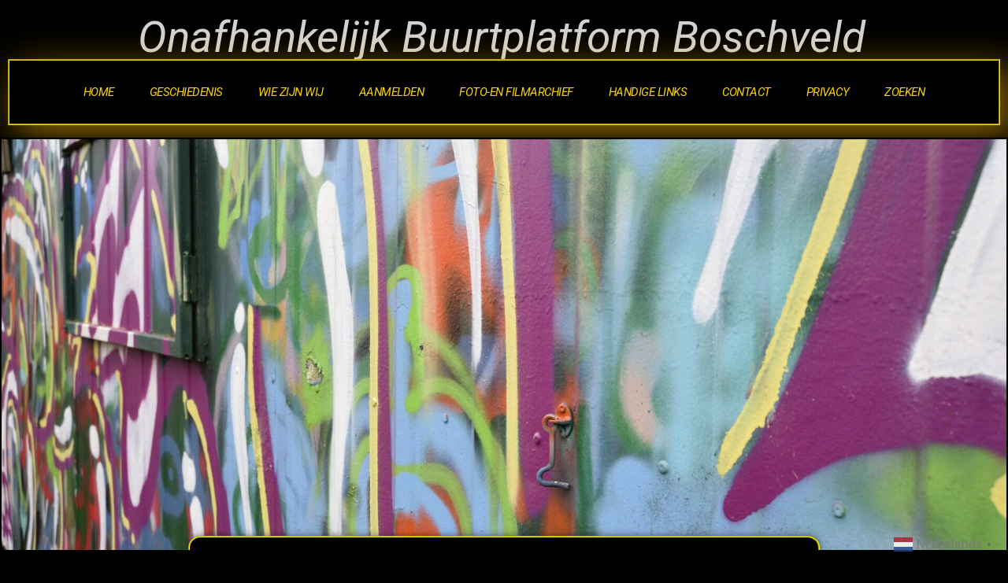

--- FILE ---
content_type: text/css
request_url: https://usercontent.one/wp/www.wijkraadboschveld.nl/wp-content/uploads/elementor/css/post-1791.css?media=1759831069?ver=1768984464
body_size: 2263
content:
.elementor-1791 .elementor-element.elementor-element-3a728f05:not(.elementor-motion-effects-element-type-background), .elementor-1791 .elementor-element.elementor-element-3a728f05 > .elementor-motion-effects-container > .elementor-motion-effects-layer{background-color:#000000;}.elementor-1791 .elementor-element.elementor-element-3a728f05{transition:background 0.3s, border 0.3s, border-radius 0.3s, box-shadow 0.3s;margin-top:10px;margin-bottom:10px;}.elementor-1791 .elementor-element.elementor-element-3a728f05 > .elementor-background-overlay{transition:background 0.3s, border-radius 0.3s, opacity 0.3s;}.elementor-1791 .elementor-element.elementor-element-32b0fea8:not(.elementor-motion-effects-element-type-background) > .elementor-widget-wrap, .elementor-1791 .elementor-element.elementor-element-32b0fea8 > .elementor-widget-wrap > .elementor-motion-effects-container > .elementor-motion-effects-layer{background-color:#000000;}.elementor-1791 .elementor-element.elementor-element-32b0fea8 > .elementor-element-populated{transition:background 0.3s, border 0.3s, border-radius 0.3s, box-shadow 0.3s;}.elementor-1791 .elementor-element.elementor-element-32b0fea8 > .elementor-element-populated > .elementor-background-overlay{transition:background 0.3s, border-radius 0.3s, opacity 0.3s;}.elementor-widget-global .elementor-heading-title{font-family:var( --e-global-typography-primary-font-family ), Sans-serif;font-size:var( --e-global-typography-primary-font-size );font-weight:var( --e-global-typography-primary-font-weight );text-transform:var( --e-global-typography-primary-text-transform );font-style:var( --e-global-typography-primary-font-style );text-decoration:var( --e-global-typography-primary-text-decoration );line-height:var( --e-global-typography-primary-line-height );letter-spacing:var( --e-global-typography-primary-letter-spacing );word-spacing:var( --e-global-typography-primary-word-spacing );}.elementor-1791 .elementor-element.elementor-global-13229{width:var( --container-widget-width, 99.454% );max-width:99.454%;--container-widget-width:99.454%;--container-widget-flex-grow:0;text-align:center;}.elementor-1791 .elementor-element.elementor-global-13229 .elementor-heading-title{font-family:"Roboto", Sans-serif;font-size:55px;font-weight:normal;text-transform:none;font-style:italic;text-decoration:none;line-height:55px;letter-spacing:0px;word-spacing:0em;color:var( --e-global-color-91d981e );}.elementor-widget-global .elementor-nav-menu .elementor-item{font-family:var( --e-global-typography-primary-font-family ), Sans-serif;font-size:var( --e-global-typography-primary-font-size );font-weight:var( --e-global-typography-primary-font-weight );text-transform:var( --e-global-typography-primary-text-transform );font-style:var( --e-global-typography-primary-font-style );text-decoration:var( --e-global-typography-primary-text-decoration );line-height:var( --e-global-typography-primary-line-height );letter-spacing:var( --e-global-typography-primary-letter-spacing );word-spacing:var( --e-global-typography-primary-word-spacing );}.elementor-widget-global .elementor-nav-menu--dropdown .elementor-item, .elementor-widget-global .elementor-nav-menu--dropdown  .elementor-sub-item{font-family:var( --e-global-typography-accent-font-family ), Sans-serif;font-size:var( --e-global-typography-accent-font-size );font-weight:var( --e-global-typography-accent-font-weight );text-transform:var( --e-global-typography-accent-text-transform );font-style:var( --e-global-typography-accent-font-style );text-decoration:var( --e-global-typography-accent-text-decoration );letter-spacing:var( --e-global-typography-accent-letter-spacing );word-spacing:var( --e-global-typography-accent-word-spacing );}.elementor-1791 .elementor-element.elementor-global-5168{width:var( --container-widget-width, 100.033% );max-width:100.033%;--container-widget-width:100.033%;--container-widget-flex-grow:0;--e-nav-menu-horizontal-menu-item-margin:calc( 15px / 2 );}.elementor-1791 .elementor-element.elementor-global-5168 > .elementor-widget-container{margin:0px 0px 0px 0px;padding:0px 0px 0px 0px;border-style:groove;border-width:2px 2px 2px 2px;border-color:var( --e-global-color-dfc77e9 );box-shadow:15px 15px 50px 5px rgba(249, 180.61913988657844, 7.036956521739118, 0.5);}.elementor-1791 .elementor-element.elementor-global-5168 .elementor-menu-toggle{margin:0 auto;}.elementor-1791 .elementor-element.elementor-global-5168 .elementor-nav-menu .elementor-item{font-family:"Roboto", Sans-serif;font-size:15px;font-weight:normal;text-transform:uppercase;font-style:italic;text-decoration:none;line-height:80px;letter-spacing:-0.5px;word-spacing:0em;}.elementor-1791 .elementor-element.elementor-global-5168 .elementor-nav-menu--main .elementor-item{color:var( --e-global-color-primary );fill:var( --e-global-color-primary );padding-left:15px;padding-right:15px;padding-top:0px;padding-bottom:0px;}.elementor-1791 .elementor-element.elementor-global-5168 .elementor-nav-menu--main .elementor-item:hover,
					.elementor-1791 .elementor-element.elementor-global-5168 .elementor-nav-menu--main .elementor-item.elementor-item-active,
					.elementor-1791 .elementor-element.elementor-global-5168 .elementor-nav-menu--main .elementor-item.highlighted,
					.elementor-1791 .elementor-element.elementor-global-5168 .elementor-nav-menu--main .elementor-item:focus{color:var( --e-global-color-4f04e23 );fill:var( --e-global-color-4f04e23 );}.elementor-1791 .elementor-element.elementor-global-5168 .elementor-nav-menu--main:not(.elementor-nav-menu--layout-horizontal) .elementor-nav-menu > li:not(:last-child){margin-bottom:15px;}.elementor-1791 .elementor-element.elementor-global-5168 .elementor-nav-menu--dropdown a, .elementor-1791 .elementor-element.elementor-global-5168 .elementor-menu-toggle{color:var( --e-global-color-dfc77e9 );fill:var( --e-global-color-dfc77e9 );}.elementor-1791 .elementor-element.elementor-global-5168 .elementor-nav-menu--dropdown{background-color:var( --e-global-color-5d551d1 );}.elementor-1791 .elementor-element.elementor-global-5168 .elementor-nav-menu--dropdown a:hover,
					.elementor-1791 .elementor-element.elementor-global-5168 .elementor-nav-menu--dropdown a:focus,
					.elementor-1791 .elementor-element.elementor-global-5168 .elementor-nav-menu--dropdown a.elementor-item-active,
					.elementor-1791 .elementor-element.elementor-global-5168 .elementor-nav-menu--dropdown a.highlighted,
					.elementor-1791 .elementor-element.elementor-global-5168 .elementor-menu-toggle:hover,
					.elementor-1791 .elementor-element.elementor-global-5168 .elementor-menu-toggle:focus{color:var( --e-global-color-18bc602 );}.elementor-1791 .elementor-element.elementor-global-5168 .elementor-nav-menu--dropdown a:hover,
					.elementor-1791 .elementor-element.elementor-global-5168 .elementor-nav-menu--dropdown a:focus,
					.elementor-1791 .elementor-element.elementor-global-5168 .elementor-nav-menu--dropdown a.elementor-item-active,
					.elementor-1791 .elementor-element.elementor-global-5168 .elementor-nav-menu--dropdown a.highlighted{background-color:var( --e-global-color-91d2014 );}.elementor-1791 .elementor-element.elementor-global-5168 .elementor-nav-menu--dropdown .elementor-item, .elementor-1791 .elementor-element.elementor-global-5168 .elementor-nav-menu--dropdown  .elementor-sub-item{font-family:"Roboto", Sans-serif;font-size:11px;font-weight:normal;text-transform:uppercase;font-style:italic;text-decoration:none;letter-spacing:0px;word-spacing:0em;}.elementor-1791 .elementor-element.elementor-global-5168 .elementor-nav-menu--dropdown li:not(:last-child){border-style:groove;}.elementor-1791 .elementor-element.elementor-element-1366290f:not(.elementor-motion-effects-element-type-background), .elementor-1791 .elementor-element.elementor-element-1366290f > .elementor-motion-effects-container > .elementor-motion-effects-layer{background-image:url("https://www.wijkraadboschveld.nl/wp-content/uploads/2020/11/Tuin_31012020_0004-scaled.jpg");background-repeat:no-repeat;background-size:cover;}.elementor-1791 .elementor-element.elementor-element-1366290f > .elementor-container{min-height:690px;}.elementor-1791 .elementor-element.elementor-element-1366290f{border-style:groove;border-width:2px 2px 2px 2px;border-color:#000000;box-shadow:0px 0px 10px 0px rgba(0,0,0,0.5);transition:background 0.3s, border 0.3s, border-radius 0.3s, box-shadow 0.3s;margin-top:-4px;margin-bottom:-4px;padding:237px 237px 237px 237px;}.elementor-1791 .elementor-element.elementor-element-1366290f > .elementor-background-overlay{transition:background 0.3s, border-radius 0.3s, opacity 0.3s;}.elementor-1791 .elementor-element.elementor-element-6293782c:not(.elementor-motion-effects-element-type-background) > .elementor-widget-wrap, .elementor-1791 .elementor-element.elementor-element-6293782c > .elementor-widget-wrap > .elementor-motion-effects-container > .elementor-motion-effects-layer{background-color:var( --e-global-color-18bc602 );}.elementor-1791 .elementor-element.elementor-element-6293782c > .elementor-element-populated{border-style:groove;border-width:2px 2px 2px 2px;border-color:var( --e-global-color-91d2014 );box-shadow:0px 0px 10px 0px rgba(0,0,0,0.5);transition:background 0.3s, border 0.3s, border-radius 0.3s, box-shadow 0.3s;}.elementor-1791 .elementor-element.elementor-element-6293782c > .elementor-element-populated, .elementor-1791 .elementor-element.elementor-element-6293782c > .elementor-element-populated > .elementor-background-overlay, .elementor-1791 .elementor-element.elementor-element-6293782c > .elementor-background-slideshow{border-radius:15px 15px 15px 15px;}.elementor-1791 .elementor-element.elementor-element-6293782c > .elementor-element-populated > .elementor-background-overlay{transition:background 0.3s, border-radius 0.3s, opacity 0.3s;}.elementor-widget-heading .elementor-heading-title{font-family:var( --e-global-typography-primary-font-family ), Sans-serif;font-size:var( --e-global-typography-primary-font-size );font-weight:var( --e-global-typography-primary-font-weight );text-transform:var( --e-global-typography-primary-text-transform );font-style:var( --e-global-typography-primary-font-style );text-decoration:var( --e-global-typography-primary-text-decoration );line-height:var( --e-global-typography-primary-line-height );letter-spacing:var( --e-global-typography-primary-letter-spacing );word-spacing:var( --e-global-typography-primary-word-spacing );}.elementor-1791 .elementor-element.elementor-element-9bc98ab{text-align:center;}.elementor-1791 .elementor-element.elementor-element-9bc98ab .elementor-heading-title{font-family:"Roboto", Sans-serif;font-size:55px;font-weight:300;color:var( --e-global-color-91d2014 );}.elementor-widget-divider .elementor-divider__text{font-family:var( --e-global-typography-secondary-font-family ), Sans-serif;font-size:var( --e-global-typography-secondary-font-size );font-weight:var( --e-global-typography-secondary-font-weight );text-transform:var( --e-global-typography-secondary-text-transform );font-style:var( --e-global-typography-secondary-font-style );text-decoration:var( --e-global-typography-secondary-text-decoration );line-height:var( --e-global-typography-secondary-line-height );letter-spacing:var( --e-global-typography-secondary-letter-spacing );}.elementor-1791 .elementor-element.elementor-element-2fe4b23{--divider-border-style:solid;--divider-color:var( --e-global-color-text );--divider-border-width:1px;}.elementor-1791 .elementor-element.elementor-element-2fe4b23 .elementor-divider-separator{width:100%;}.elementor-1791 .elementor-element.elementor-element-2fe4b23 .elementor-divider{padding-block-start:2px;padding-block-end:2px;}.elementor-widget-archive-posts .elementor-post__title, .elementor-widget-archive-posts .elementor-post__title a{font-family:var( --e-global-typography-primary-font-family ), Sans-serif;font-size:var( --e-global-typography-primary-font-size );font-weight:var( --e-global-typography-primary-font-weight );text-transform:var( --e-global-typography-primary-text-transform );font-style:var( --e-global-typography-primary-font-style );text-decoration:var( --e-global-typography-primary-text-decoration );line-height:var( --e-global-typography-primary-line-height );letter-spacing:var( --e-global-typography-primary-letter-spacing );word-spacing:var( --e-global-typography-primary-word-spacing );}.elementor-widget-archive-posts .elementor-post__meta-data{font-family:var( --e-global-typography-secondary-font-family ), Sans-serif;font-size:var( --e-global-typography-secondary-font-size );font-weight:var( --e-global-typography-secondary-font-weight );text-transform:var( --e-global-typography-secondary-text-transform );font-style:var( --e-global-typography-secondary-font-style );text-decoration:var( --e-global-typography-secondary-text-decoration );line-height:var( --e-global-typography-secondary-line-height );letter-spacing:var( --e-global-typography-secondary-letter-spacing );}.elementor-widget-archive-posts .elementor-post__excerpt p{font-family:var( --e-global-typography-text-font-family ), Sans-serif;font-size:var( --e-global-typography-text-font-size );font-weight:var( --e-global-typography-text-font-weight );text-transform:var( --e-global-typography-text-text-transform );font-style:var( --e-global-typography-text-font-style );text-decoration:var( --e-global-typography-text-text-decoration );line-height:var( --e-global-typography-text-line-height );letter-spacing:var( --e-global-typography-text-letter-spacing );word-spacing:var( --e-global-typography-text-word-spacing );}.elementor-widget-archive-posts a.elementor-post__read-more{font-family:var( --e-global-typography-accent-font-family ), Sans-serif;font-size:var( --e-global-typography-accent-font-size );font-weight:var( --e-global-typography-accent-font-weight );text-transform:var( --e-global-typography-accent-text-transform );font-style:var( --e-global-typography-accent-font-style );text-decoration:var( --e-global-typography-accent-text-decoration );line-height:var( --e-global-typography-accent-line-height );letter-spacing:var( --e-global-typography-accent-letter-spacing );word-spacing:var( --e-global-typography-accent-word-spacing );}.elementor-widget-archive-posts .elementor-post__card .elementor-post__badge{font-family:var( --e-global-typography-accent-font-family ), Sans-serif;font-weight:var( --e-global-typography-accent-font-weight );text-transform:var( --e-global-typography-accent-text-transform );font-style:var( --e-global-typography-accent-font-style );text-decoration:var( --e-global-typography-accent-text-decoration );line-height:var( --e-global-typography-accent-line-height );letter-spacing:var( --e-global-typography-accent-letter-spacing );word-spacing:var( --e-global-typography-accent-word-spacing );}.elementor-widget-archive-posts .elementor-pagination{font-family:var( --e-global-typography-secondary-font-family ), Sans-serif;font-size:var( --e-global-typography-secondary-font-size );font-weight:var( --e-global-typography-secondary-font-weight );text-transform:var( --e-global-typography-secondary-text-transform );font-style:var( --e-global-typography-secondary-font-style );text-decoration:var( --e-global-typography-secondary-text-decoration );line-height:var( --e-global-typography-secondary-line-height );letter-spacing:var( --e-global-typography-secondary-letter-spacing );}.elementor-widget-archive-posts .elementor-button{font-family:var( --e-global-typography-accent-font-family ), Sans-serif;font-size:var( --e-global-typography-accent-font-size );font-weight:var( --e-global-typography-accent-font-weight );text-transform:var( --e-global-typography-accent-text-transform );font-style:var( --e-global-typography-accent-font-style );text-decoration:var( --e-global-typography-accent-text-decoration );line-height:var( --e-global-typography-accent-line-height );letter-spacing:var( --e-global-typography-accent-letter-spacing );word-spacing:var( --e-global-typography-accent-word-spacing );}.elementor-widget-archive-posts .e-load-more-message{font-family:var( --e-global-typography-secondary-font-family ), Sans-serif;font-size:var( --e-global-typography-secondary-font-size );font-weight:var( --e-global-typography-secondary-font-weight );text-transform:var( --e-global-typography-secondary-text-transform );font-style:var( --e-global-typography-secondary-font-style );text-decoration:var( --e-global-typography-secondary-text-decoration );line-height:var( --e-global-typography-secondary-line-height );letter-spacing:var( --e-global-typography-secondary-letter-spacing );}.elementor-widget-archive-posts .elementor-posts-nothing-found{font-family:var( --e-global-typography-text-font-family ), Sans-serif;font-size:var( --e-global-typography-text-font-size );font-weight:var( --e-global-typography-text-font-weight );text-transform:var( --e-global-typography-text-text-transform );font-style:var( --e-global-typography-text-font-style );text-decoration:var( --e-global-typography-text-text-decoration );line-height:var( --e-global-typography-text-line-height );letter-spacing:var( --e-global-typography-text-letter-spacing );word-spacing:var( --e-global-typography-text-word-spacing );}.elementor-1791 .elementor-element.elementor-element-a6d081e{--item-display:flex;--read-more-alignment:1;--grid-row-gap:2px;--grid-column-gap:2px;}.elementor-1791 .elementor-element.elementor-element-a6d081e .elementor-posts-container .elementor-post__thumbnail{padding-bottom:calc( 0.25 * 100% );}.elementor-1791 .elementor-element.elementor-element-a6d081e:after{content:"0.25";}.elementor-1791 .elementor-element.elementor-element-a6d081e .elementor-post__thumbnail__link{width:100%;}.elementor-1791 .elementor-element.elementor-element-a6d081e .elementor-post__meta-data span + span:before{content:"•";}.elementor-1791 .elementor-element.elementor-element-a6d081e .elementor-post__card{background-color:var( --e-global-color-18bc602 );border-color:var( --e-global-color-91d2014 );border-width:1px;border-radius:30px;}.elementor-1791 .elementor-element.elementor-element-a6d081e .elementor-post__text{margin-top:10px;}.elementor-1791 .elementor-element.elementor-element-a6d081e .elementor-post__title, .elementor-1791 .elementor-element.elementor-element-a6d081e .elementor-post__title a{color:var( --e-global-color-dfc77e9 );font-family:"Roboto", Sans-serif;font-size:20px;font-weight:900;text-decoration:none;line-height:1.1em;}.elementor-1791 .elementor-element.elementor-element-a6d081e .elementor-post__meta-data{color:var( --e-global-color-4f04e23 );font-family:"Amiko", Sans-serif;font-size:15px;font-weight:400;letter-spacing:-0.5px;}.elementor-1791 .elementor-element.elementor-element-a6d081e .elementor-post__read-more{color:var( --e-global-color-dfc77e9 );}.elementor-1791 .elementor-element.elementor-element-a6d081e a.elementor-post__read-more{font-family:"Roboto", Sans-serif;font-size:15px;font-weight:normal;text-transform:uppercase;font-style:italic;text-decoration:none;line-height:1em;letter-spacing:0px;word-spacing:0em;}.elementor-1791 .elementor-element.elementor-element-a6d081e .elementor-pagination{text-align:center;font-family:"Roboto Mono", Sans-serif;font-size:17px;font-weight:300;letter-spacing:-1px;margin-top:10px;}body:not(.rtl) .elementor-1791 .elementor-element.elementor-element-a6d081e .elementor-pagination .page-numbers:not(:first-child){margin-left:calc( 15px/2 );}body:not(.rtl) .elementor-1791 .elementor-element.elementor-element-a6d081e .elementor-pagination .page-numbers:not(:last-child){margin-right:calc( 15px/2 );}body.rtl .elementor-1791 .elementor-element.elementor-element-a6d081e .elementor-pagination .page-numbers:not(:first-child){margin-right:calc( 15px/2 );}body.rtl .elementor-1791 .elementor-element.elementor-element-a6d081e .elementor-pagination .page-numbers:not(:last-child){margin-left:calc( 15px/2 );}body.elementor-page-1791:not(.elementor-motion-effects-element-type-background), body.elementor-page-1791 > .elementor-motion-effects-container > .elementor-motion-effects-layer{background-color:#000000;}@media(min-width:1026px){.elementor-1791 .elementor-element.elementor-element-1366290f:not(.elementor-motion-effects-element-type-background), .elementor-1791 .elementor-element.elementor-element-1366290f > .elementor-motion-effects-container > .elementor-motion-effects-layer{background-attachment:fixed;}}@media(max-width:1024px){.elementor-widget-global .elementor-heading-title{font-size:var( --e-global-typography-primary-font-size );line-height:var( --e-global-typography-primary-line-height );letter-spacing:var( --e-global-typography-primary-letter-spacing );word-spacing:var( --e-global-typography-primary-word-spacing );}.elementor-1791 .elementor-element.elementor-global-13229 .elementor-heading-title{font-size:40px;line-height:1em;}.elementor-widget-global .elementor-nav-menu .elementor-item{font-size:var( --e-global-typography-primary-font-size );line-height:var( --e-global-typography-primary-line-height );letter-spacing:var( --e-global-typography-primary-letter-spacing );word-spacing:var( --e-global-typography-primary-word-spacing );}.elementor-widget-global .elementor-nav-menu--dropdown .elementor-item, .elementor-widget-global .elementor-nav-menu--dropdown  .elementor-sub-item{font-size:var( --e-global-typography-accent-font-size );letter-spacing:var( --e-global-typography-accent-letter-spacing );word-spacing:var( --e-global-typography-accent-word-spacing );}.elementor-1791 .elementor-element.elementor-global-5168 .elementor-nav-menu .elementor-item{font-size:45px;line-height:1em;}.elementor-1791 .elementor-element.elementor-global-5168 .elementor-nav-menu--dropdown .elementor-item, .elementor-1791 .elementor-element.elementor-global-5168 .elementor-nav-menu--dropdown  .elementor-sub-item{font-size:25px;}.elementor-1791 .elementor-element.elementor-element-1366290f{padding:1px 1px 1px 1px;}.elementor-widget-heading .elementor-heading-title{font-size:var( --e-global-typography-primary-font-size );line-height:var( --e-global-typography-primary-line-height );letter-spacing:var( --e-global-typography-primary-letter-spacing );word-spacing:var( --e-global-typography-primary-word-spacing );}.elementor-1791 .elementor-element.elementor-element-9bc98ab .elementor-heading-title{font-size:40px;}.elementor-widget-divider .elementor-divider__text{font-size:var( --e-global-typography-secondary-font-size );line-height:var( --e-global-typography-secondary-line-height );letter-spacing:var( --e-global-typography-secondary-letter-spacing );}.elementor-widget-archive-posts .elementor-post__title, .elementor-widget-archive-posts .elementor-post__title a{font-size:var( --e-global-typography-primary-font-size );line-height:var( --e-global-typography-primary-line-height );letter-spacing:var( --e-global-typography-primary-letter-spacing );word-spacing:var( --e-global-typography-primary-word-spacing );}.elementor-widget-archive-posts .elementor-post__meta-data{font-size:var( --e-global-typography-secondary-font-size );line-height:var( --e-global-typography-secondary-line-height );letter-spacing:var( --e-global-typography-secondary-letter-spacing );}.elementor-widget-archive-posts .elementor-post__excerpt p{font-size:var( --e-global-typography-text-font-size );line-height:var( --e-global-typography-text-line-height );letter-spacing:var( --e-global-typography-text-letter-spacing );word-spacing:var( --e-global-typography-text-word-spacing );}.elementor-widget-archive-posts a.elementor-post__read-more{font-size:var( --e-global-typography-accent-font-size );line-height:var( --e-global-typography-accent-line-height );letter-spacing:var( --e-global-typography-accent-letter-spacing );word-spacing:var( --e-global-typography-accent-word-spacing );}.elementor-widget-archive-posts .elementor-post__card .elementor-post__badge{line-height:var( --e-global-typography-accent-line-height );letter-spacing:var( --e-global-typography-accent-letter-spacing );word-spacing:var( --e-global-typography-accent-word-spacing );}.elementor-widget-archive-posts .elementor-pagination{font-size:var( --e-global-typography-secondary-font-size );line-height:var( --e-global-typography-secondary-line-height );letter-spacing:var( --e-global-typography-secondary-letter-spacing );}.elementor-widget-archive-posts .elementor-button{font-size:var( --e-global-typography-accent-font-size );line-height:var( --e-global-typography-accent-line-height );letter-spacing:var( --e-global-typography-accent-letter-spacing );word-spacing:var( --e-global-typography-accent-word-spacing );}.elementor-widget-archive-posts .e-load-more-message{font-size:var( --e-global-typography-secondary-font-size );line-height:var( --e-global-typography-secondary-line-height );letter-spacing:var( --e-global-typography-secondary-letter-spacing );}.elementor-widget-archive-posts .elementor-posts-nothing-found{font-size:var( --e-global-typography-text-font-size );line-height:var( --e-global-typography-text-line-height );letter-spacing:var( --e-global-typography-text-letter-spacing );word-spacing:var( --e-global-typography-text-word-spacing );}.elementor-1791 .elementor-element.elementor-element-a6d081e .elementor-post__title, .elementor-1791 .elementor-element.elementor-element-a6d081e .elementor-post__title a{font-size:15px;}.elementor-1791 .elementor-element.elementor-element-a6d081e a.elementor-post__read-more{font-size:12px;}}@media(max-width:767px){.elementor-widget-global .elementor-heading-title{font-size:var( --e-global-typography-primary-font-size );line-height:var( --e-global-typography-primary-line-height );letter-spacing:var( --e-global-typography-primary-letter-spacing );word-spacing:var( --e-global-typography-primary-word-spacing );}.elementor-1791 .elementor-element.elementor-global-13229 .elementor-heading-title{font-size:19px;}.elementor-widget-global .elementor-nav-menu .elementor-item{font-size:var( --e-global-typography-primary-font-size );line-height:var( --e-global-typography-primary-line-height );letter-spacing:var( --e-global-typography-primary-letter-spacing );word-spacing:var( --e-global-typography-primary-word-spacing );}.elementor-widget-global .elementor-nav-menu--dropdown .elementor-item, .elementor-widget-global .elementor-nav-menu--dropdown  .elementor-sub-item{font-size:var( --e-global-typography-accent-font-size );letter-spacing:var( --e-global-typography-accent-letter-spacing );word-spacing:var( --e-global-typography-accent-word-spacing );}.elementor-1791 .elementor-element.elementor-global-5168 .elementor-nav-menu .elementor-item{font-size:13px;}.elementor-1791 .elementor-element.elementor-global-5168 .elementor-nav-menu--dropdown .elementor-item, .elementor-1791 .elementor-element.elementor-global-5168 .elementor-nav-menu--dropdown  .elementor-sub-item{font-size:15px;letter-spacing:2px;}.elementor-widget-heading .elementor-heading-title{font-size:var( --e-global-typography-primary-font-size );line-height:var( --e-global-typography-primary-line-height );letter-spacing:var( --e-global-typography-primary-letter-spacing );word-spacing:var( --e-global-typography-primary-word-spacing );}.elementor-1791 .elementor-element.elementor-element-9bc98ab .elementor-heading-title{font-size:25px;}.elementor-widget-divider .elementor-divider__text{font-size:var( --e-global-typography-secondary-font-size );line-height:var( --e-global-typography-secondary-line-height );letter-spacing:var( --e-global-typography-secondary-letter-spacing );}.elementor-widget-archive-posts .elementor-post__title, .elementor-widget-archive-posts .elementor-post__title a{font-size:var( --e-global-typography-primary-font-size );line-height:var( --e-global-typography-primary-line-height );letter-spacing:var( --e-global-typography-primary-letter-spacing );word-spacing:var( --e-global-typography-primary-word-spacing );}.elementor-widget-archive-posts .elementor-post__meta-data{font-size:var( --e-global-typography-secondary-font-size );line-height:var( --e-global-typography-secondary-line-height );letter-spacing:var( --e-global-typography-secondary-letter-spacing );}.elementor-widget-archive-posts .elementor-post__excerpt p{font-size:var( --e-global-typography-text-font-size );line-height:var( --e-global-typography-text-line-height );letter-spacing:var( --e-global-typography-text-letter-spacing );word-spacing:var( --e-global-typography-text-word-spacing );}.elementor-widget-archive-posts a.elementor-post__read-more{font-size:var( --e-global-typography-accent-font-size );line-height:var( --e-global-typography-accent-line-height );letter-spacing:var( --e-global-typography-accent-letter-spacing );word-spacing:var( --e-global-typography-accent-word-spacing );}.elementor-widget-archive-posts .elementor-post__card .elementor-post__badge{line-height:var( --e-global-typography-accent-line-height );letter-spacing:var( --e-global-typography-accent-letter-spacing );word-spacing:var( --e-global-typography-accent-word-spacing );}.elementor-widget-archive-posts .elementor-pagination{font-size:var( --e-global-typography-secondary-font-size );line-height:var( --e-global-typography-secondary-line-height );letter-spacing:var( --e-global-typography-secondary-letter-spacing );}.elementor-widget-archive-posts .elementor-button{font-size:var( --e-global-typography-accent-font-size );line-height:var( --e-global-typography-accent-line-height );letter-spacing:var( --e-global-typography-accent-letter-spacing );word-spacing:var( --e-global-typography-accent-word-spacing );}.elementor-widget-archive-posts .e-load-more-message{font-size:var( --e-global-typography-secondary-font-size );line-height:var( --e-global-typography-secondary-line-height );letter-spacing:var( --e-global-typography-secondary-letter-spacing );}.elementor-widget-archive-posts .elementor-posts-nothing-found{font-size:var( --e-global-typography-text-font-size );line-height:var( --e-global-typography-text-line-height );letter-spacing:var( --e-global-typography-text-letter-spacing );word-spacing:var( --e-global-typography-text-word-spacing );}.elementor-1791 .elementor-element.elementor-element-a6d081e .elementor-posts-container .elementor-post__thumbnail{padding-bottom:calc( 0.5 * 100% );}.elementor-1791 .elementor-element.elementor-element-a6d081e:after{content:"0.5";}.elementor-1791 .elementor-element.elementor-element-a6d081e .elementor-post__thumbnail__link{width:100%;}.elementor-1791 .elementor-element.elementor-element-a6d081e .elementor-post__title, .elementor-1791 .elementor-element.elementor-element-a6d081e .elementor-post__title a{font-size:15px;}.elementor-1791 .elementor-element.elementor-element-a6d081e a.elementor-post__read-more{font-size:12px;letter-spacing:2px;}.elementor-1791 .elementor-element.elementor-element-a6d081e .elementor-pagination{font-size:14px;}}